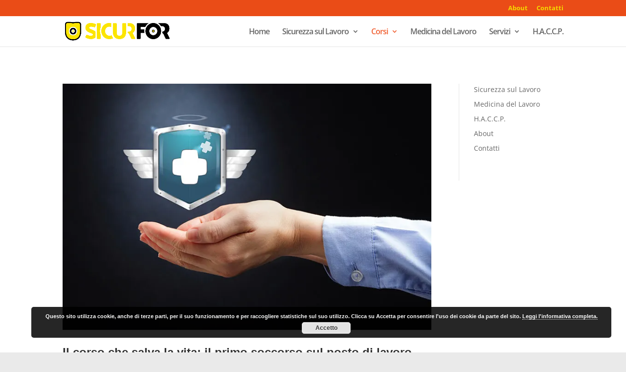

--- FILE ---
content_type: text/css
request_url: https://sicurfor.com/wp-content/themes/Studio/style.css?ver=4.27.5
body_size: 257
content:
/*
Theme Name: Child Theme by Studio Informatico
Theme URI: http://wordpress.org/themes/
Author: Simone Zanella
Author URI: http://www.simonezanella.it
Description: a child theme.
Version: 1.0
Template: Divi 
*/

@import url('../Divi/style.css');

.et_fixed_nav #logo {
	max-width: 140px;
}

#content-area {
	margin-bottom: 2em;
}